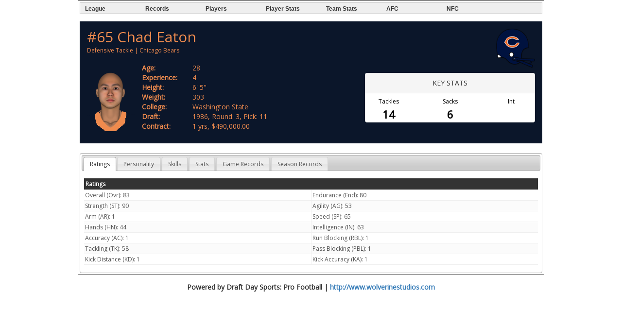

--- FILE ---
content_type: text/html
request_url: http://thakfu.com/ptf/export/Players/Player.html?id=3597
body_size: 6407
content:
<!DOCTYPE html>
<html ng-app="myApp"><head><title>Draft Day Sports: Professional Football</title><meta content="text/html; charset=utf-8" http-equiv="Content-Type">
<meta http-equiv="X-UA-Compatible" content="IE=edge" >
<meta http-equiv="Content-Type" content="text/html; charset=iso-8859-1">
<link rel="stylesheet" type="text/css" title=master href="../Styles/Default.css"><script type="text/javascript" src="https://ajax.googleapis.com/ajax/libs/jquery/1.7.1/jquery.min.js"></script><script type="text/javascript" src="https://ajax.googleapis.com/ajax/libs/jqueryui/1.8.16/jquery-ui.min.js"></script><script type="text/javascript" src="../Scripts/jquery.tablesorter.min.js"></script><link rel="stylesheet" type="text/css" title="master" href="../Styles/jquery-ui.custom.css"><link rel="stylesheet" href="https://maxcdn.bootstrapcdn.com/bootstrap/3.3.7/css/bootstrap.min.css" integrity="sha384-BVYiiSIFeK1dGmJRAkycuHAHRg32OmUcww7on3RYdg4Va+PmSTsz/K68vbdEjh4u" crossorigin="anonymous"><script type="text/javascript" src="https://ajax.googleapis.com/ajax/libs/angularjs/1.6.6/angular.min.js"></script><script type="text/javascript" src="../Scripts/lz-string.js"></script><script type="text/javascript">$(function() {$("#tabs").tabs();});</script><script type="text/javascript">
    'use strict';

// Declare app level module which depends on views, and components
angular.module('myApp', [])
.filter('zero', function() {
    return function(input) {
        if (angular.isUndefined(input) || input === null || input === '') {
            return 0;
        }

        return input;
    }
})
.filter('ceil', function() {
    return function(input) {
        return Math.ceil(input);
    };
})
.filter('floor', function() {
    return function(input) {
        return Math.floor(input);
    };
})
.controller('mainController', ['$http', '$scope', '$filter', function ($http, $scope, $filter) {
    $scope.player = null;

    var lzw_decode = function (compressed) {
        var i,
               dictionary = [],
               w,
               result,
               k,
               entry = "",
               dictSize = 256;
        for (i = 0; i < 256; i += 1) {
            dictionary[i] = String.fromCharCode(i);
        }

        w = String.fromCharCode(compressed[0]);
        result = w;
        for (i = 1; i < compressed.length; i += 1) {
            k = compressed[i];
            if (dictionary[k]) {
                entry = dictionary[k];
            } else {
                if (k === dictSize) {
                    entry = w + w.charAt(0);
                } else {
                    return null;
                }
            }

            result += entry;

            // Add w+entry[0] to the dictionary.
            dictionary[dictSize++] = w + entry.charAt(0);

            w = entry;
        }
        return result;
    }

    var getParameterByName = function (name, url) {
        if (!url) url = window.location.href;
        name = name.replace(/[\[\]]/g, "\\$&");
        var regex = new RegExp("[?&]" + name + "(=([^&#]*)|&|#|$)"),
            results = regex.exec(url);
        if (!results) return null;
        if (!results[2]) return '';
        return decodeURIComponent(results[2].replace(/\+/g, " "));
    }

    var playerId = getParameterByName('id');
    playerId = parseInt(playerId);

    var url = "playerData" + (1 + (playerId % 10)) + ".txt";

    $http({ method: 'GET', url: url }).then(function successCallback(response) {

        var output = LZString.decompressFromEncodedURIComponent(response.data);
        var data = JSON.parse(output);
        $scope.player = $filter('filter')(data, { "id": playerId }, true)[0];

    }, function errorCallback(response) {
        console.log(response);
        $scope.player = null;
    });


}]);

</script>

<link rel="stylesheet" type="text/css" title=master href="../Styles/Custom.css"></head><body><table class="main_table_960" cellpadding="0" cellspacing="0"><tr><td style="border: 1px solid black; background-color: white; padding: 3px;"><div class="menucontainer"><ul class="memu"><li class="memu-root"><a href="#">League</a><ul><li><a class=ml target="_top" href="../Index.html">Home</a></li><li><a class=ml target="_top" href="../Transactions.html">Transactions</a></li><li><a class=ml target="_top" href="../Newspaper.html">Newspaper</a></li><li><a class=ml target="_top" href="../TrainingCampResults.html">Training Camps</a></li><li><a class=ml target="_top" href="../Standings.html">Standings</a></li><li><a class=ml target="_top" href="../GameResults.html">Weekly Results</a></li><li><a class=ml target="_top" href="../LeagueLeaders.html">League Leaders</a></li><li><a class=ml target="_top" href="../LeagueAwards.html">League Awards</a></li><li><a class=ml target="_top" href="../TopPerformances.html">Top Performances</a></li><li><a class=ml target="_top" href="../TeamPowerRankings.html">Team Power Rankings</a></li><li><a class=ml target="_top" href="../LeagueOwners.html">League Owners</a></li><li><a class=ml target="_top" href="../TeamInfo.html">Team Info</a></li><li><a class=ml target="_top" href="../TeamSalaries.html">Team Salaries</a></li></ul></li><li class="memu-root"><a href="#">Records</a><ul><li><a class=ml target="_top" href="../LeagueGameRecords.html">Records - Game</a></li><li><a class=ml target="_top" href="../LeagueSeasonRecords.html">Records - Season</a></li><li><a class=ml target="_top" href="../LeaguePlayoffRecords.html">Records - Playoffs</a></li><li><a class=ml target="_top" href="../Top10Career.html">Top 10 Career</a></li><li><a class=ml target="_top" href="../Top10Season.html">Top 10 Season</a></li><li><a class=ml target="_top" href="../Top10Playoff.html">Top 10 Career Playoff</a></li></ul></li><li class="memu-root"><a href="#">Players</a><ul><li><a class=ml target="_top" href="../FreeAgents.html">Free Agents</a></li><li><a class=ml target="_top" href="../RetiredPlayers.html">Retired Players</a></li><li><a class=ml target="_top" href="../DraftPool.html">Current Draft Pool</a></li><li><a class=ml target="_top" href="../UpcomingDraftPool.html">Upcoming Draft Pool</a></li></ul></li><li class="memu-root"><a href="#">Player Stats</a><ul><li><a class=ml target="_top" href="../LeaguePassingStats.html">Passing</a></li><li><a class=ml target="_top" href="../LeagueRushingStats.html">Rushing</a></li><li><a class=ml target="_top" href="../LeagueReceivingStats.html">Receiving</a></li><li><a class=ml target="_top" href="../LeagueDefensiveStats.html">Defense</a></li><li><a class=ml target="_top" href="../LeagueKickingStats.html">Kicking</a></li><li><a class=ml target="_top" href="../LeaguePuntingStats.html">Punting</a></li><li><a class=ml target="_top" href="../LeagueOffensiveLineStats.html">Offensive Line</a></li><li><a class=ml target="_top" href="../LeagueSpecialTeamsStats.html">Special Teams</a></li></ul></li><li class="memu-root"><a href="#">Team Stats</a><ul><li><a class=ml target="_top" href="../TeamLeaguePassingStats.html">Passing</a></li><li><a class=ml target="_top" href="../TeamLeagueRushingStats.html">Rushing</a></li><li><a class=ml target="_top" href="../TeamLeagueReceivingStats.html">Receiving</a></li><li><a class=ml target="_top" href="../TeamLeagueDefensiveStats.html">Defense</a></li><li><a class=ml target="_top" href="../TeamLeagueKickingStats.html">Kicking</a></li><li><a class=ml target="_top" href="../TeamLeaguePuntingStats.html">Punting</a></li><li><a class=ml target="_top" href="../TeamLeagueOffensiveLineStats.html">Offensive Line</a></li><li><a class=ml target="_top" href="../TeamLeagueSpecialTeamsStats.html">Special Teams</a></li></ul></li><li class="memu-root"><a href="#">AFC</a><ul><li><a class=mlt target="_top" href="../Teams/7.html"><img class="memu-icon" src='../Images/Logos/7_s.png' />Bengals</a></li><li><a class=mlt target="_top" href="../Teams/5.html"><img class="memu-icon" src='../Images/Logos/5_s.png' />Bills</a></li><li><a class=mlt target="_top" href="../Teams/17.html"><img class="memu-icon" src='../Images/Logos/17_s.png' />Cardinals</a></li><li><a class=mlt target="_top" href="../Teams/20.html"><img class="memu-icon" src='../Images/Logos/20_s.png' />Chargers</a></li><li><a class=mlt target="_top" href="../Teams/2.html"><img class="memu-icon" src='../Images/Logos/2_s.png' />Dolphins</a></li><li><a class=mlt target="_top" href="../Teams/9.html"><img class="memu-icon" src='../Images/Logos/9_s.png' />Monarchs</a></li><li><a class=mlt target="_top" href="../Teams/4.html"><img class="memu-icon" src='../Images/Logos/4_s.png' />Raiders</a></li><li><a class=mlt target="_top" href="../Teams/18.html"><img class="memu-icon" src='../Images/Logos/18_s.png' />Ravens</a></li><li><a class=mlt target="_top" href="../Teams/8.html"><img class="memu-icon" src='../Images/Logos/8_s.png' />Seahawks</a></li><li><a class=mlt target="_top" href="../Teams/1.html"><img class="memu-icon" src='../Images/Logos/1_s.png' />Titans</a></li></ul></li><li class="memu-root"><a href="#">NFC</a><ul><li><a class=mlt target="_top" href="../Teams/15.html"><img class="memu-icon" src='../Images/Logos/15_s.png' />49ers</a></li><li><a class=mlt target="_top" href="../Teams/11.html"><img class="memu-icon" src='../Images/Logos/11_s.png' />Bears</a></li><li><a class=mlt target="_top" href="../Teams/16.html"><img class="memu-icon" src='../Images/Logos/16_s.png' />Buccaneers</a></li><li><a class=mlt target="_top" href="../Teams/10.html"><img class="memu-icon" src='../Images/Logos/10_s.png' />Colts</a></li><li><a class=mlt target="_top" href="../Teams/19.html"><img class="memu-icon" src='../Images/Logos/19_s.png' />Commanders</a></li><li><a class=mlt target="_top" href="../Teams/14.html"><img class="memu-icon" src='../Images/Logos/14_s.png' />Falcons</a></li><li><a class=mlt target="_top" href="../Teams/6.html"><img class="memu-icon" src='../Images/Logos/6_s.png' />Giants</a></li><li><a class=mlt target="_top" href="../Teams/12.html"><img class="memu-icon" src='../Images/Logos/12_s.png' />Lions</a></li><li><a class=mlt target="_top" href="../Teams/3.html"><img class="memu-icon" src='../Images/Logos/3_s.png' />Packers</a></li><li><a class=mlt target="_top" href="../Teams/13.html"><img class="memu-icon" src='../Images/Logos/13_s.png' />Vikings</a></li></ul></li></ul></div><div ng-controller="mainController" ng-show="player">
   <div style="position: relative; width: 100%; padding: 15px; background-color: {{player.tcolor || '#fff'}}; color: {{player.tcolor2 || '#000'}};" class="clearfix">

                        <img style="position: absolute; top: 15px; right: 15px; height: 80px; width: 80px;" ng-show="player.tid" ng-attr-src="../Images/Logos/{{player.tid}}_mf.png">

                        <h2 style="margin-top: 0px; margin-bottom: 5px;"><span ng-if="player.jer">#{{player.jer}}&nbsp;</span>{{player.name}}</h2>
                      <h6 style="margin-top: 0px; margin-bottom: 20px;"><span>{{player.position}}</span><span>&nbsp;|&nbsp;</span><span ng-if="player.tid"><a style="color: {{player.tcolor2 || '#000'}};" href="../Teams/{{player.tid}}.html">{{player.tname}}</a></span></h6>
				 
                        <img class="pull-left" style="margin-right: 15px; margin-top: 5px;" ng-show="!player.picf && !player.picture" src="../Images/Styles/NoPhoto.jpg" width="98" height="135">
                        <img class="pull-left" style="margin-right: 15px; margin-top: 5px;" ng-show="player.picture" ng-attr-src="{{player.picture}}" width="98" height="135">

												<div class="pull-left" style="position: relative; display: inline-block; margin-right: 15px; margin-top: 5px; width: 98px; height: 135px;" ng-show="!player.picture && player.picf">
		                        <img style="position: absolute; left: 0; top: 0; width: 98px; height: 135px;" ng-show="player.picf" ng-attr-src="{{player.picf}}" width="98" height="135">
		                        <img style="position: absolute; left: -2px; top: -5px; width: 100px; height: 100px;" ng-show="player.pich" ng-attr-src="{{player.pich}}" width="100" height="100">
		                        <img style="position: absolute; left: 0; width: 98px; height: 135px;" ng-show="player.tid" ng-attr-src="../Images/Logos/{{player.tid}}_j.png" width="98" height="135">
		                        <img style="position: absolute; left: 0; top: 0; width: 98px; height: 135px;" ng-show="!player.tid" ng-attr-src="../Images/Players/NoJersey.png" width="98" height="135">
												</div>

                        <div class="pull-left">
						

                            <ul class="list-unstyled">
                                <li><strong style="width: 100px; display: inline-block;">Age:</strong> <span>{{player.age}}</span></li>
                                <li><strong style="width: 100px; display: inline-block;">Experience:</strong> <span>{{player.exp}}</span></li>
                                <li><strong style="width: 100px; display: inline-block;">Height:</strong> <span>{{player.hgt / 12 | floor | number: 0}}' {{player.hgt % 12}}"</span></li>
                                <li><strong style="width: 100px; display: inline-block;">Weight:</strong> <span>{{player.wgt}}</span></li>
                                <li><strong style="width: 100px; display: inline-block;">College:</strong> <span>{{player.coll}}</span></li>
                                <li ng-if="player.dRnd && player.dPick && player.dSea"><strong style="width: 100px; display: inline-block;">Draft:</strong> <span>{{player.dSea}}, Round: {{player.dRnd}}, Pick: {{player.dPick}}</span></li>
                                <li ng-if="player.yrs > 0"><strong style="width: 100px; display: inline-block;">Contract:</strong> <span>{{player.yrs}} yrs, {{player.sal | currency}}</span></li>
                            </ul>

                        </div>

                        <div class="pull-right" style="width: 350px; margin-top: 20px;">
                            <div class="panel panel-default" style="margin-bottom: 0;">
                                <div class="panel-heading text-center">KEY STATS</div>
                                <div class="panel-body" ng-switch on="player.pos" style="color: #000; padding: 0px;">
                                    <div class="row" ng-switch-when="QB">
                                        <div class="col-xs-4 text-center">
                                            <h6 style="margin-bottom: 5px;">Pass Yds</h6>
                                            <strong style="font-size: 22px;">{{player.py}}</strong>
                                        </div>
                                        <div class="col-xs-4 text-center">
                                            <h6 style="margin-bottom: 5px;">Pass TD</h6>
                                            <strong style="font-size: 22px;">{{player.ptd}}</strong>
                                        </div>
                                        <div class="col-xs-4 text-center">
                                            <h6 style="margin-bottom: 5px;">Pass Int</h6>
                                            <strong style="font-size: 22px;">{{player.pint}}</strong>
                                        </div>
                                    </div>
                                    <div class="row" ng-switch-when="RB|FB" ng-switch-when-separator="|">
                                        <div class="col-xs-4 text-center">
                                            <h6 style="margin-bottom: 5px;">Rush Yds</h6>
                                            <strong style="font-size: 22px;">{{player.ry}}</strong>
                                        </div>
                                        <div class="col-xs-4 text-center">
                                            <h6 style="margin-bottom: 5px;">Rush Avg</h6>
                                            <strong style="font-size: 22px;">{{player.ravg}}</strong>
                                        </div>
                                        <div class="col-xs-4 text-center">
                                            <h6 style="margin-bottom: 5px;">Rush TD</h6>
                                            <strong style="font-size: 22px;">{{player.rtd}}</strong>
                                        </div>
                                    </div>
                                    <div class="row" ng-switch-when="WR|TE" ng-switch-when-separator="|">
                                        <div class="col-xs-4 text-center">
                                            <h6 style="margin-bottom: 5px;">Rec</h6>
                                            <strong style="font-size: 22px;">{{player.rec}}</strong>
                                        </div>
                                        <div class="col-xs-4 text-center">
                                            <h6 style="margin-bottom: 5px;">Rec Yds</h6>
                                            <strong style="font-size: 22px;">{{player.recy}}</strong>
                                        </div>
                                        <div class="col-xs-4 text-center">
                                            <h6 style="margin-bottom: 5px;">Rec TD</h6>
                                            <strong style="font-size: 22px;">{{player.rectd}}</strong>
                                        </div>
                                    </div>
                                    <div class="row" ng-switch-when="G|T|C" ng-switch-when-separator="|">
                                        <div class="col-xs-6 text-center">
                                            <h6 style="margin-bottom: 5px;">Pancakes</h6>
                                            <strong style="font-size: 22px;">{{player.pnk}}</strong>
                                        </div>
                                        <div class="col-xs-6 text-center">
                                            <h6 style="margin-bottom: 5px;">Sacks Allowed</h6>
                                            <strong style="font-size: 22px;">{{player.scka}}</strong>
                                        </div>
                                        <div class="col-xs-6 text-center">
                                            <h6 style="margin-bottom: 5px;">Missed Blocks</h6>
                                            <strong style="font-size: 22px;">{{player.mb}}</strong>
                                        </div>
                                    </div>
                                    <div class="row" ng-switch-when="K">
                                        <div class="col-xs-4 text-center">
                                            <h6 style="margin-bottom: 5px;">FG Made</h6>
                                            <strong style="font-size: 22px;">{{player.fgm}}</strong>
                                        </div>
                                        <div class="col-xs-4 text-center">
                                            <h6 style="margin-bottom: 5px;">FG Pct</h6>
                                            <strong style="font-size: 22px;">{{player.fgpct}}</strong>
                                        </div>
                                        <div class="col-xs-4 text-center">
                                            <h6 style="margin-bottom: 5px;">FG Long</h6>
                                            <strong style="font-size: 22px;">{{player.fglng}}</strong>
                                        </div>
                                    </div>  
                                    <div class="row" ng-switch-when="P">
                                        <div class="col-xs-4 text-center">
                                            <h6 style="margin-bottom: 5px;">Punts</h6>
                                            <strong style="font-size: 22px;">{{player.pnts}}</strong>
                                        </div>
                                        <div class="col-xs-4 text-center">
                                            <h6 style="margin-bottom: 5px;">Punt Avg</h6>
                                            <strong style="font-size: 22px;">{{player.pntavg}}</strong>
                                        </div>
                                        <div class="col-xs-4 text-center">
                                            <h6 style="margin-bottom: 5px;">Inside 20</h6>
                                            <strong style="font-size: 22px;">{{player.pnti20}}</strong>
                                        </div>
                                    </div>
                                      <div class="row" ng-switch-when="DT|DE|SS|LB|FS|CB" ng-switch-when-separator="|">
                                      <div class="col-xs-4 text-center">
                                            <h6 style="margin-bottom: 5px;">Tackles</h6>
                                            <strong style="font-size: 22px;">{{player.tck}}</strong>
                                        </div>
                                        <div class="col-xs-4 text-center">
                                            <h6 style="margin-bottom: 5px;">Sacks</h6>
                                            <strong style="font-size: 22px;">{{player.sck}}</strong>
                                        </div>
                                        <div class="col-xs-4 text-center">
                                            <h6 style="margin-bottom: 5px;">Int</h6>
                                            <strong style="font-size: 22px;">{{player.intr}}</strong>
                                        </div>
                                    </div>
                                </div>
                            </div>
                        </div>

                    </div>

                    <br />

    <div id="tabs" class="ui-tabs ui-widget ui-widget-content ui-corner-all">
        <ul class="ui-tabs-nav ui-helper-reset ui-helper-clearfix ui-widget-header ui-corner-all">
            <li class="ui-state-default ui-corner-top"><a href="#tabs-1">Ratings</a></li>
            <li class="ui-state-default ui-corner-top"><a href="#tabs-2">Personality</a></li>
            <li class="ui-state-default ui-corner-top"><a href="#tabs-3">Skills</a></li>
            <li class="ui-state-default ui-corner-top"><a href="#tabs-4">Stats</a></li>
            <li class="ui-state-default ui-corner-top"><a href="#tabs-5">Game Records</a></li>
            <li class="ui-state-default ui-corner-top"><a href="#tabs-6">Season Records</a></li>
        </ul>
        <div id="tabs-1" class="ui-tabs-panel ui-widget-content ui-corner-bottom ui-tabs-hide">
            <table class="Grid" cellspacing="0" cellpadding="3">
                <tbody>
                    <tr>
                        <th colspan="2">Ratings</th>
                    </tr>
                    <tr>
                        <td width="50%">Overall (Ovr): {{player.rat.ovr|zero}}</td>
                        <td width="50%">Endurance (End): {{player.rat.end|zero}}</td>
                    </tr>
                    <tr class="alt">
                        <td>Strength (ST): {{player.rat.str|zero}}</td>
                        <td>Agility (AG): {{player.rat.agi|zero}}</td>
                    </tr>
                    <tr>
                        <td>Arm (AR): {{player.rat.arm|zero}}</td>
                        <td>Speed (SP): {{player.rat.spe|zero}}</td>
                    </tr>
                    <tr class="alt">
                        <td>Hands (HN): {{player.rat.hnd|zero}}</td>
                        <td>Intelligence (IN): {{player.rat.intel|zero}}</td>
                    </tr>
                    <tr>
                        <td>Accuracy (AC): {{player.rat.acc|zero}}</td>
                        <td>Run Blocking (RBL): {{player.rat.rbl|zero}}</td>
                    </tr>
                    <tr class="alt">
                        <td>Tackling (TK): {{player.rat.tck|zero}}</td>
                        <td>Pass Blocking (PBL): {{player.rat.pbl|zero}}</td>
                    </tr>
                    <tr>
                        <td>Kick Distance (KD): {{player.rat.kd|zero}}</td>
                        <td>Kick Accuracy (KA): {{player.rat.ka|zero}}</td>
                    </tr>
                </tbody>
            </table>
        </div>
        <div id="tabs-2" class="ui-tabs-panel ui-widget-content ui-corner-bottom ui-tabs-hide">
            <table class="Grid" cellspacing="0" cellpadding="3">
                <tbody>
                    <tr>
                        <th colspan="2">Personality</th>
                    </tr>
                    <tr>
                        <td width="50%">Leadership: {{player.per.le|zero}}</td>
                        <td width="50%">Values Market Size: {{player.per.ms|zero}}</td>
                    </tr>
                    <tr class="alt">
                        <td>Work Ethic: {{player.per.we|zero}}</td>
                        <td>Values Security: {{player.per.sc|zero}}</td>
                    </tr>
                    <tr>
                        <td>Competitiveness: {{player.per.co|zero}}</td>
                        <td>Values Loyalty: {{player.per.lo|zero}}</td>
                    </tr>
                    <tr class="alt">
                        <td>Team Player: {{player.per.tp|zero}}</td>
                        <td>Values Winning: {{player.per.wi|zero}}</td>
                    </tr>
                    <tr>
                        <td>Sportsmanship: {{player.per.sp|zero}}</td>
                        <td>Values Playing Time: {{player.per.pt|zero}}</td>
                    </tr>
                    <tr class="alt">
                        <td>Social Disposition: {{player.per.sd|zero}}</td>
                        <td>Values Close To Home: {{player.per.ch|zero}}</td>
                    </tr>
                    <tr>
                        <td>Morale: {{player.per.mo|zero}}</td>
                        <td>Values Prestige: {{player.per.pr|zero}}</td>
                    </tr>
                </tbody>
            </table>
        </div>
		<div id="tabs-3" class="ui-tabs-panel ui-widget-content ui-corner-bottom ui-tabs-hide">
            <table class="Grid" cellspacing="0" cellpadding="3">
                <tbody>
                    <tr>
                        <th colspan="2">Skills</th>
                    </tr>
                    <tr>
                        <td width="50%">QB: {{player.skl.qb|zero}}</td>
                        <td width="50%">DT: {{player.skl.dt|zero}}</td>
                    </tr>
                    <tr class="alt">
                        <td>RB: {{player.skl.rb|zero}}</td>
                        <td>DE: {{player.skl.de|zero}}</td>
                    </tr>
                    <tr>
                        <td>FB: {{player.skl.fb|zero}}</td>
                        <td>LB: {{player.skl.lb|zero}}</td>
                    </tr>
                    <tr class="alt">
                        <td>TE: {{player.skl.te|zero}}</td>
                        <td>SS: {{player.skl.ss|zero}}</td>
                    </tr>
                    <tr>
                        <td>WR: {{player.skl.wr|zero}}</td>
                        <td>CB: {{player.skl.cb|zero}}</td>
                    </tr>
                    <tr class="alt">
                        <td>C: {{player.skl.c|zero}}</td>
                        <td>FS: {{player.skl.fs|zero}}</td>
                    </tr>
                    <tr>
                        <td>G: {{player.skl.g|zero}}</td>
                        <td>K: {{player.skl.k|zero}}</td>
                    </tr>
                    <tr class="alt">
                        <td>T: {{player.skl.t|zero}}</td>
                        <td>P: {{player.skl.p|zero}}</td>
                    </tr>
                </tbody>
            </table>
        </div>
        <div id="tabs-4" class="ui-tabs-panel ui-widget-content ui-corner-bottom">
            <table class="Grid" ng-if="player.career.PassAtt > 0" style="margin-bottom: 15px;">
                <tbody>
                    <tr>
                        <th class="left" colspan="20">Passing Stats</th>
                    </tr>
                    <tr class="alt">
                        <td>Year</td>
                        <td>Team</td>
                        <td>G</td>
                        <td>GS</td>
                        <td>Comp</td>
                        <td>Att</td>
                        <td>Yards</td>
                        <td>Pct</td>
                        <td>Lg</td>
                        <td>TD</td>
                        <td>Int</td>
                        <td>Att/G</td>
                        <td>Yds/G</td>
                        <td>TD%</td>
                        <td>Int%</td>
                        <td>1st</td>
                        <td>20+</td>
                        <td>40+</td>
                        <td>Sack</td>
                        <td>Rating</td>
                    </tr>
                    <tr ng-repeat="s in player.stats" ng-class="{'alt': $index % 2 == 0}">
                        <td>{{s.Season|zero}}</td>
                        <td>{{s.Team}}</td>
                        <td>{{s.G|zero}}</td>
                        <td>{{s.GS|zero}}</td>
                        <td>{{s.PassCmp|zero}}</td>
                        <td>{{s.PassAtt|zero}}</td>
                        <td>{{s.PassYds|zero}}</td>
                        <td>{{s.PassPct|zero}}%</td>
                        <td>{{s.PassLong|zero}}</td>
                        <td>{{s.PassTD|zero}}</td>
                        <td>{{s.PassInt|zero}}</td>
                        <td>{{s.PassAttPerGame|zero}}</td>
                        <td>{{s.PassYdsPerGame|zero}}</td>
                        <td>{{s.PassTD / s.PassAtt * 100 | number: 1|zero}}</td>
                        <td>{{s.PassInt / s.PassAtt * 100 | number : 1|zero}}</td>
                        <td>{{s.PassFD|zero}}</td>
                        <td>{{s.Pass20|zero}}</td>
                        <td>{{s.Pass40|zero}}</td>
                        <td>{{s.Sacked|zero}}</td>
                        <td>{{s.Rating|zero}}</td>
                    </tr>
                    <tr class="pgr">
                        <td colspan="2">Career</td>
                        <td>{{player.career.G|zero}}</td>
                        <td>{{player.career.GS|zero}}</td>
                        <td>{{player.career.PassCmp|zero}}</td>
                        <td>{{player.career.PassAtt|zero}}</td>
                        <td>{{player.career.PassYds|zero}}</td>
                        <td>{{player.career.PassPct|zero}}%</td>
                        <td>{{player.career.PassLong|zero}}</td>
                        <td>{{player.career.PassTD|zero}}</td>
                        <td>{{player.career.PassInt|zero}}</td>
                        <td>{{player.career.PassAttPerGame|zero}}</td>
                        <td>{{player.career.PassYdsPerGame|zero}}</td>
                        <td>{{player.career.PassTD / player.career.PassAtt * 100 | number: 1|zero}}</td>
                        <td>{{player.career.PassInt / player.career.PassAtt * 100 | number : 1|zero}}</td>
                        <td>{{player.career.PassFD|zero}}</td>
                        <td>{{player.career.Pass20|zero}}</td>
                        <td>{{player.career.Pass40|zero}}</td>
                        <td>{{player.career.Sacked|zero}}</td>
                        <td>{{player.career.Rating|zero}}</td>
                    </tr>
                </tbody>
            </table>

            <table class="Grid" ng-if="player.career.RushAtt > 0" style="margin-bottom: 15px;">
                <tbody>
                    <tr>
                        <th class="left" colspan="16">Rushing Stats</th>
                    </tr>
                    <tr class="alt">
                        <td>Year</td>
                        <td>Team</td>
                        <td>G</td>
                        <td>GS</td>
                        <td>Att</td>
                        <td>Yards</td>
                        <td>Avg</td>
                        <td>Lg</td>
                        <td>TD</td>
                        <td>Att/G</td>
                        <td>Yds/G</td>
                        <td>1st</td>
                        <td>1st%</td>
                        <td>20+</td>
                        <td>40+</td>
                        <td>Fum</td>
                    </tr>
                    <tr ng-repeat="s in player.stats" ng-class="{'alt': $index % 2 == 0}">
                        <td>{{s.Season|zero}}</td>
                        <td>{{s.Team}}</td>
                        <td>{{s.G|zero}}</td>
                        <td>{{s.GS|zero}}</td>
                        <td>{{s.RushAtt|zero}}</td>
                        <td>{{s.RushYds|zero}}</td>
                        <td>{{s.RushAvg|zero}}</td>
                        <td>{{s.RunLong|zero}}</td>
                        <td>{{s.RushTD|zero}}</td>
                        <td>{{s.RushAttPerGame|zero}}</td>
                        <td>{{s.RushYdsPerGame|zero}}</td>
                        <td>{{s.RushFD|zero}}</td>
                        <td>{{s.RushFDPct|zero}}</td>
                        <td>{{s.Rush20|zero}}</td>
                        <td>{{s.Rush40|zero}}</td>
                        <td>{{s.FumLst|zero}}</td>
                    </tr>
                    <tr class="pgr">
                        <td colspan="2">Career</td>
                        <td>{{player.career.G|zero}}</td>
                        <td>{{player.career.GS|zero}}</td>
                        <td>{{player.career.RushAtt|zero}}</td>
                        <td>{{player.career.RushYds|zero}}</td>
                        <td>{{player.career.RushAvg|zero}}</td>
                        <td>{{player.career.RunLong|zero}}</td>
                        <td>{{player.career.RushTD|zero}}</td>
                        <td>{{player.career.RushAttPerGame|zero}}</td>
                        <td>{{player.career.RushYdsPerGame|zero}}</td>
                        <td>{{player.career.RushFD|zero}}</td>
                        <td>{{player.career.RushFDPct|zero}}%</td>
                        <td>{{player.career.Rush20|zero}}</td>
                        <td>{{player.career.Rush40|zero}}</td>
                        <td>{{player.career.FumLst|zero}}</td>
                    </tr>
                </tbody>
            </table>

            <table class="Grid" ng-if="player.career.Rec > 0" style="margin-bottom: 15px;">
                <tbody>
                    <tr>
                        <th class="left" colspan="17">Receiving Stats</th>
                    </tr>
                    <tr class="alt">
                        <td>Year</td>
                        <td>Team</td>
                        <td>G</td>
                        <td>GS</td>
                        <td>No</td>
                        <td>Yards</td>
                        <td>Avg</td>
                        <td>Lg</td>
                        <td>TD</td>
                        <td>Drop</td>
                        <td>Ctc/G</td>
                        <td>Yds/G</td>
                        <td>1st</td>
                        <td>1st%</td>
                        <td>20+</td>
                        <td>40+</td>
                        <td>Fum</td>
                    </tr>
                    <tr ng-repeat="s in player.stats" ng-class="{'alt': $index % 2 == 0}">
                        <td>{{s.Season|zero}}</td>
                        <td>{{s.Team}}</td>
                        <td>{{s.G|zero}}</td>
                        <td>{{s.GS|zero}}</td>
                        <td>{{s.Rec|zero}}</td>
                        <td>{{s.RecYds|zero}}</td>
                        <td>{{s.RecAvg|zero}}</td>
                        <td>{{s.RecLong|zero}}</td>
                        <td>{{s.RecTD|zero}}</td>
                        <td>{{s.Drops|zero}}</td>
                        <td>{{s.CatchesPerGame|zero}}</td>
                        <td>{{s.RecYdsPerGame|zero}}</td>
                        <td>{{s.RecFD|zero}}</td>
                        <td>{{s.RecFDPct|zero}}</td>
                        <td>{{s.Rec20|zero}}</td>
                        <td>{{s.Rec40|zero}}</td>
                        <td>{{s.FumLst|zero}}</td>
                    </tr>
                    <tr class="pgr">
                        <td colspan="2">Career</td>
                        <td>{{player.career.G|zero}}</td>
                        <td>{{player.career.GS|zero}}</td>
                        <td>{{player.career.Rec|zero}}</td>
                        <td>{{player.career.RecYds|zero}}</td>
                        <td>{{player.career.RecAvg|zero}}</td>
                        <td>{{player.career.RecLong|zero}}</td>
                        <td>{{player.career.RecTD|zero}}</td>
                        <td>{{player.career.Drops|zero}}</td>
                        <td>{{player.career.CatchesPerGame|zero}}</td>
                        <td>{{player.career.RecYdsPerGame|zero}}</td>
                        <td>{{player.career.RecFD|zero}}</td>
                        <td>{{player.career.RecFDPct|zero}}</td>
                        <td>{{player.career.Rec20|zero}}</td>
                        <td>{{player.career.Rec40|zero}}</td>
                        <td>{{player.career.FumLst|zero}}</td>
                    </tr>
                </tbody>
            </table>

            <table class="Grid" ng-if="player.career.KR > 0 || player.career.PR > 0" style="margin-bottom: 15px;">
                <tbody>
                    <tr>
                        <th class="left" colspan="14">Special Teams Stats</th>
                    </tr>
                    <tr class="alt">
                        <td>Year</td>
                        <td>Team</td>
                        <td>G</td>
                        <td>GS</td>
                        <td>KR</td>
                        <td>KR Yds</td>
                        <td>KR Avg</td>
                        <td>KR Lg</td>
                        <td>KR TD</td>
                        <td>PR</td>
                        <td>PR Yds</td>
                        <td>PR Avg</td>
                        <td>PR Lg</td>
                        <td>PR TD</td>
                    </tr>
                    <tr ng-repeat="s in player.stats" ng-class="{'alt': $index % 2 == 0}">
                        <td>{{s.Season|zero}}</td>
                        <td>{{s.Team}}</td>
                        <td>{{s.G|zero}}</td>
                        <td>{{s.GS|zero}}</td>
                        <td>{{s.KR|zero}}</td>
                        <td>{{s.KRYds|zero}}</td>
                        <td>{{s.KRAvg|zero}}</td>
                        <td>{{s.KRLong|zero}}</td>
                        <td>{{s.KRTD|zero}}</td>
                        <td>{{s.PuntRet|zero}}</td>
                        <td>{{s.PuntRetYds|zero}}</td>
                        <td>{{s.PuntRetAvg|zero}}</td>
                        <td>{{s.PRLong|zero}}</td>
                        <td>{{s.PuntRetTD|zero}}</td>
                    </tr>

                    <tr class="pgr">
                        <td colspan="2">Career</td>
                        <td>{{player.career.G|zero}}</td>
                        <td>{{player.career.GS|zero}}</td>
                        <td>{{player.career.KR|zero}}</td>
                        <td>{{player.career.KRYds|zero}}</td>
                        <td>{{player.career.KRAvg|zero}}</td>
                        <td>{{player.career.KRLong|zero}}</td>
                        <td>{{player.career.KRTD|zero}}</td>
                        <td>{{player.career.PuntRet|zero}}</td>
                        <td>{{player.career.PuntRetYds|zero}}</td>
                        <td>{{player.career.PuntRetAvg|zero}}</td>
                        <td>{{player.career.PRLong|zero}}</td>
                        <td>{{player.career.PuntRetTD|zero}}</td>
                    </tr>
                </tbody>
            </table>

            <table class="Grid" ng-if="player.career.XPA > 0 || player.career.FGA > 0" style="margin-bottom: 15px;">
                <tbody>
                    <tr>
                        <th class="left" colspan="16">Kicking Stats</th>
                    </tr>
                    <tr class="alt">
                        <td>Year</td>
                        <td>Team</td>
                        <td>G</td>
                        <td>GS</td>
                        <td>XPM</td>
                        <td>XPA</td>
                        <td>XP%</td>
                        <td>FGM</td>
                        <td>FGA</td>
                        <td>FG%</td>
                        <td>&lt;20</td>
                        <td>20-29</td>
                        <td>30-39</td>
                        <td>40-49</td>
                        <td>50+</td>
                        <td>Lng</td>
                    </tr>
                    <tr ng-repeat="s in player.stats" ng-class="{'alt': $index % 2 == 0}">
                        <td>{{s.Season|zero}}</td>
                        <td>{{s.Team}}</td>
                        <td>{{s.G|zero}}</td>
                        <td>{{s.GS|zero}}</td>
                        <td>{{s.XPM|zero}}</td>
                        <td>{{s.XPA|zero}}</td>
                        <td>{{s.XPPct|zero}}</td>
                        <td>{{s.FGM|zero}}</td>
                        <td>{{s.FGA|zero}}</td>
                        <td>{{s.FGPct|zero}}</td>
                        <td>{{s.FGM_U20|zero}}/{{s.FGA_U20|zero}}</td>
                        <td>{{s.FGM_2029|zero}}/{{s.FGA_2029|zero}}</td>
                        <td>{{s.FGM_3039|zero}}/{{s.FGA_3039|zero}}</td>
                        <td>{{s.FGM_4049|zero}}/{{s.FGA_4049|zero}}</td>
                        <td>{{s.FGM_50|zero}}/{{s.FGA_50|zero}}</td>
                        <td>{{s.FGLong|zero}}</td>
                    </tr>
                    <tr class="pgr">
                        <td colspan="2">Career</td>
                        <td>{{player.career.G|zero}}</td>
                        <td>{{player.career.GS|zero}}</td>
                        <td>{{player.career.XPM|zero}}</td>
                        <td>{{player.career.XPA|zero}}</td>
                        <td>{{player.career.XPPct|zero}}</td>
                        <td>{{player.career.FGM|zero}}</td>
                        <td>{{player.career.FGA|zero}}</td>
                        <td>{{player.career.FGPct|zero}}</td>
                        <td>{{player.career.FGM_U20|zero}}/{{player.career.FGA_U20|zero}}</td>
                        <td>{{player.career.FGM_2029|zero}}/{{player.career.FGA_2029|zero}}</td>
                        <td>{{player.career.FGM_3039|zero}}/{{player.career.FGA_3039|zero}}</td>
                        <td>{{player.career.FGM_4049|zero}}/{{player.career.FGA_4049|zero}}</td>
                        <td>{{player.career.FGM_50|zero}}/{{player.career.FGA_50|zero}}</td>
                        <td>{{player.career.FGLong|zero}}</td>
                    </tr>
                </tbody>
            </table>

            <table class="Grid" ng-if="player.career.Punts > 0" style="margin-bottom: 15px;">
                <tbody>
                    <tr>
                        <th class="left" colspan="9">Punting Stats</th>
                    </tr>
                    <tr class="alt">
                        <td>Year</td>
                        <td>Team</td>
                        <td>G</td>
                        <td>GS</td>
                        <td>Punts</td>
                        <td>Yds</td>
                        <td>Avg</td>
                        <td>Inside 20</td>
                        <td>Long</td>
                    </tr>
                    <tr ng-repeat="s in player.stats" ng-class="{'alt': $index % 2 == 0}">
                        <td>{{s.Season|zero}}</td>
                        <td>{{s.Team}}</td>
                        <td>{{s.G|zero}}</td>
                        <td>{{s.GS|zero}}</td>
                        <td>{{s.Punts|zero}}</td>
                        <td>{{s.PuntYds|zero}}</td>
                        <td>{{s.PuntAvg|zero}}</td>
                        <td>{{s.PuntsI20|zero}}</td>
                        <td>{{s.PuntLong|zero}}</td>
                    </tr>
                    <tr class="pgr">
                        <td colspan="2">Career</td>
                        <td>{{player.career.G|zero}}</td>
                        <td>{{player.career.GS|zero}}</td>
                        <td>{{player.career.Punts|zero}}</td>
                        <td>{{player.career.PuntYds|zero}}</td>
                        <td>{{player.career.PuntAvg|zero}}</td>
                        <td>{{player.career.PuntsI20|zero}}</td>
                        <td>{{player.career.PuntLong|zero}}</td>
                    </tr>
                </tbody>
            </table>

            <table class="Grid" ng-if="player.career.Pan > 0 || player.career.SacksAll > 0 || player.career.MissedBlocks > 0" style="margin-bottom: 15px;">
                <tbody>
                    <tr>
                        <th class="left" colspan="7">General Offensive Stats</th>
                    </tr>
                    <tr class="alt">
                        <td>Year</td>
                        <td>Team</td>
                        <td>G</td>
                        <td>GS</td>
                        <td>Pancakes</td>
                        <td>Sacks Allowed</td>
                        <td>Missed Blocks</td>
                    </tr>
                    <tr>
                    <tr ng-repeat="s in player.stats" ng-class="{'alt': $index % 2 == 0}">
                        <td>{{s.Season|zero}}</td>
                        <td>{{s.Team}}</td>
                        <td>{{s.G|zero}}</td>
                        <td>{{s.GS|zero}}</td>
                        <td>{{s.Pan|zero}}</td>
                        <td>{{s.SacksAll|zero}}</td>
                        <td>{{s.MissedBlocks|zero}}</td>
                    </tr>
                    <tr class="pgr">
                        <td colspan="2">Career</td>
                        <td>{{player.career.G|zero}}</td>
                        <td>{{player.career.GS|zero}}</td>
                        <td>{{player.career.Pan|zero}}</td>
                        <td>{{player.career.SacksAll|zero}}</td>
                        <td>{{player.career.MissedBlocks|zero}}</td>
                    </tr>
                </tbody>
            </table>

            <table class="Grid" ng-if="player.career.Tck || player.career.Int || player.career.Sacks || player.career.PassDef" style="margin-bottom: 15px;">
                <tbody>
                    <tr>
                        <th class="left" colspan="16">Defensive Stats</th>
                    </tr>
                    <tr class="alt">
                        <td>Year</td>
                        <td>Team</td>
                        <td>G</td>
                        <td>GS</td>
                        <td>Tck</td>
                        <td>TFL</td>
                        <td>Miss</td>
                        <td>Hur</td>
                        <td>KD</td>
                        <td>FF/FR</td>
                        <td>Sck</td>
                        <td>Int</td>
                        <td>PD</td>
                        <td>Sfty</td>
                        <td>Def. TD</td>
                        <td>Blk P/XP/FG</td>
                    </tr>
                    <tr ng-repeat="s in player.stats" ng-class="{'alt': $index % 2 == 0}">
                        <td>{{s.Season|zero}}</td>
                        <td>{{s.Team}}</td>
                        <td>{{s.G|zero}}</td>
                        <td>{{s.GS|zero}}</td>
                        <td>{{s.Tck|zero}}</td>
                        <td>{{s.TFL|zero}}</td>
                        <td>{{s.MissTck|zero}}</td>
                        <td>{{s.Hurries|zero}}</td>
                        <td>{{s.Knockdowns|zero}}</td>
                        <td>{{s.FF|zero}}/{{s.FR|zero}}</td>
                        <td>{{s.Sacks|zero}}</td>
                        <td>{{s.Int|zero}}</td>
                        <td>{{s.PassDef|zero}}</td>
                        <td>{{s.Sfty|zero}}</td>
                        <td>{{s.DefTD|zero}}</td>
                        <td>{{s.BlkPunt|zero}}/{{s.BlkPAT|zero}}/{{s.BlkFG|zero}}</td>
                    </tr>

                    <tr class="pgr">
                        <td colspan="2">Career</td>
                        <td>{{player.career.G|zero}}</td>
                        <td>{{player.career.GS|zero}}</td>
                        <td>{{player.career.Tck|zero}}</td>
                        <td>{{player.career.TFL|zero}}</td>
                        <td>{{player.career.MissTck|zero}}</td>
                        <td>{{player.career.Hurries|zero}}</td>
                        <td>{{player.career.Knockdowns|zero}}</td>
                        <td>{{player.career.FF|zero}}/{{player.career.FR|zero}}</td>
                        <td>{{player.career.Sacks|zero}}</td>
                        <td>{{player.career.Int|zero}}</td>
                        <td>{{player.career.PassDef|zero}}</td>
                        <td>{{player.career.Sfty|zero}}</td>
                        <td>{{player.career.DefTD|zero}}</td>
                        <td>{{player.career.BlkPunt|zero}}/{{player.career.BlkPAT|zero}}/{{player.career.BlkFG|zero}}</td>
                    </tr>
                </tbody>
            </table>
            <br />
            <br />
        </div>
        <div id="tabs-5" class="ui-tabs-panel ui-widget-content ui-corner-bottom ui-tabs-hide">
            <table class="Grid">
                <tbody>
                    <tr>
                        <th class="left" colspan="6">Game Records</th>
                    </tr>
                    <tr class="alt">
                        <td>Name</td>
                        <td>Season</td>
                        <td>Week</td>
                        <td>Team</td>
                        <td>Versus</td>
                        <td>Record</td>
                    </tr>
                    <tr ng-repeat="r in player.gamerec" ng-class="{'alt': $index % 2 == 0}">
                        <td>{{r.Record|zero}}</td>
                        <td>{{r.Sea|zero}}</td>
                        <td>{{r.Week|zero}}</td>
                        <td>{{r.Team|zero}}</td>
                        <td>{{r.VS|zero}}</td>
                        <td>{{r.Value|zero}}</td>
                    </tr>
                </tbody>
            </table>
            <br />
        </div>
        <div id="tabs-6" class="ui-tabs-panel ui-widget-content ui-corner-bottom ui-tabs-hide">
            <table class="Grid">
                <tbody>
                    <tr>
                        <th class="left" colspan="4">Season Records</th>
                    </tr>
                    <tr class="alt">
                        <td>Name</td>
                        <td>Season</td>
                        <td>Team</td>
                        <td>Record</td>
                    </tr>
                    <tr ng-repeat="r in player.seasonrec" ng-class="{'alt': $index % 2 == 0}">
                        <td>{{r.Record|zero}}</td>
                        <td>{{r.Sea|zero}}</td>
                        <td>{{r.Team|zero}}</td>
                        <td>{{r.Value|zero}}</td>
                    </tr>
                </tbody>
            </table>
        </div>
    </div>


</div>
</td></tr><tr><td style="text-align: center; font-weight: bold; padding-top: 15px;">Powered by Draft Day Sports: Pro Football | <a alt="Wolverine Studios" href="http://www.wolverinestudios.com">http://www.wolverinestudios.com</a></td></tr></table></body></html>

--- FILE ---
content_type: text/css
request_url: http://thakfu.com/ptf/export/Styles/Custom.css
body_size: 160
content:
/* Use this file to override styles in the default.css file.

Example, to change the color of highlighted text use this code: 

tr.hilite td
{
color: #000 !important;
}

*/



--- FILE ---
content_type: text/plain
request_url: http://thakfu.com/ptf/export/Players/playerData8.txt
body_size: 187623
content:
[base64]